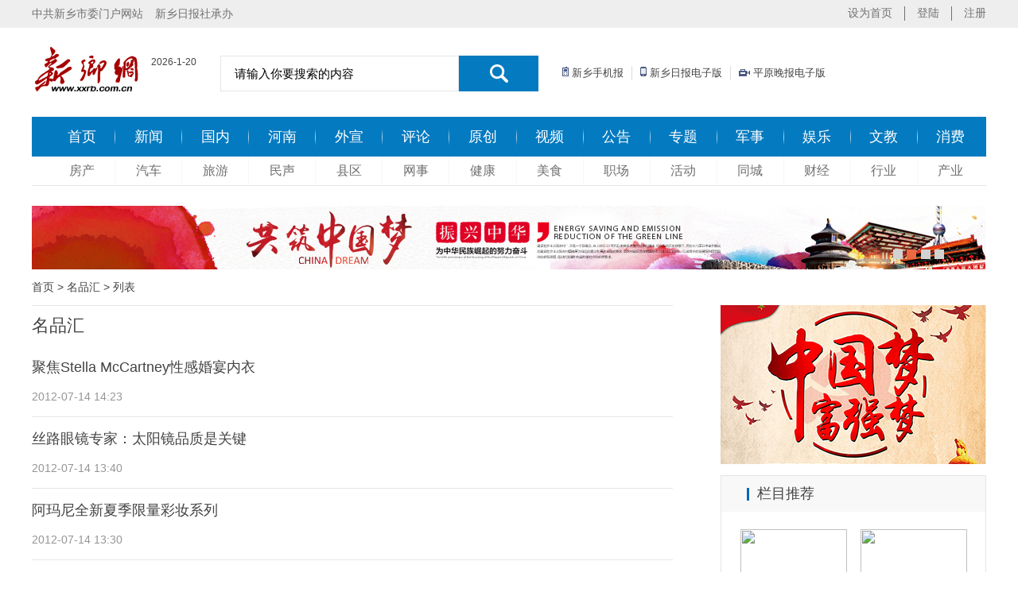

--- FILE ---
content_type: text/html
request_url: https://www.xxrb.com.cn/html/mph/147.html
body_size: 3111
content:
<!doctype html>
<html>
<head>
    <meta charset="gb2312">
    <title>名品汇 - 新乡网-新乡重点新闻网站</title>
    <link rel="stylesheet" href="https://site.xxrb.com.cn/statics/skins/xxw2018/article_list/css/atricle_lists.css">
    <link rel="stylesheet" href="https://site.xxrb.com.cn/statics/skins/xxw2018/public/css/public.css">
    <script type="text/javascript" src="https://site.xxrb.com.cn/statics/skins/xxw2018/index/css/time.js"></script>
    <style>
        .index-search-btn{
            background: url("https://site.xxrb.com.cn/statics/skins/xxw2018/public/image/search.jpg") no-repeat top center;
        }
        .big-nav-main{
            background: url("https://site.xxrb.com.cn/statics/skins/xxw2018/public/image/bg-nav.jpg") no-repeat top center;
        }
        .little-nav-main{
            background: url("https://site.xxrb.com.cn/statics/skins/xxw2018/public/image/bg-little-nav.jpg") no-repeat top center;
        }
    </style>
</head>
<body>

<div class="top">
    <div class="top-main">
        <div class="top-main-left">
            <ul>
                <li><p>中共新乡市委门户网站</p></li>
                <li><p>新乡日报社承办</p></li>
                <div class="clear"></div>
            </ul>
            <div class="clear"></div>
        </div>
        <div class="top-main-right">
            <ul>
                <li><p>注册</p></li>
                <li><p>登陆</p></li>
                <li><p>设为首页</p></li>
                <div class="clear"></div>
            </ul>
            <div class="clear"></div>
        </div>
        <div class="clear"></div>
    </div>
</div>
<div class="top2">
    <div class="logo">
        <img src="https://site.xxrb.com.cn/statics/skins/xxw2018/article_list/image/logo.jpg">
    </div>
    <div class="old-date">
        <p><script type="text/javascript">document.write(GetCurrentDateTime());</script></p>
        <p><script type="text/javascript">document.write(GetLunarDay(yy,mm,dd));</script></p>
    </div>
    <div class="search">
        <input class="index-search" type="text" value="请输入你要搜索的内容"
               onfocus="javascript:if(this.value=='请输入你要搜索的内容'){this.value='';this.style.color='#000'}"
               onblur="javascript:if(this.value==''){this.value='请输入你要搜索的内容';this.style.color='#7B7C7D'}"
               id="ytsearch_input" name="q" autocomplete="off"/>
        <input class="index-search-btn" type="button"
               onclick="javascript:var input=document.getElementById('ytsearch_input');if(input.value=='请输入关键词'){input.value='';input.focus();input.style.color='#000';return false;} return true;"/>
    </div>
    <div class="epaper">
        <ul class="epaper-list">
            <li>
                <img src="https://site.xxrb.com.cn/statics/skins/xxw2018/article_index/image/mobile1.jpg">
                <a href="http://sjb.xxrb.com.cn/" target="_blank">新乡手机报</a>
            </li>
            <li>
                <img src="https://site.xxrb.com.cn/statics/skins/xxw2018/article_index/image/mobile2.jpg">
                <a href="http://rb.xxrb.com.cn/html/2018-07/05/node_3.htm" target="_blank">新乡日报电子版</a>
            </li>
            <li>
                <img src="https://site.xxrb.com.cn/statics/skins/xxw2018/article_index/image/mobile3.jpg">
                <a href="http://wb.xxrb.com.cn/html/2018-07/04/node_35.htm" target="_blank">平原晚报电子版</a>
            </li>
            <div class="clear"></div>
        </ul>
    </div>
    <div class="clear"></div>
</div>
<div class="nav">
    <div class="big-nav">
        <div class="big-nav-main">
            <ul class="big-nav-main-list">
                <li><a href="http://xxrb.com.cn/" target="_blank">首页</a></li>
                <li><a href="https://news.xxrb.com.cn/html/xinxiang/" target="_blank">新闻</a></li>
                <li><a href="https://news.xxrb.com.cn/html/china/" target="_blank">国内</a></li>
                <li><a href="https://news.xxrb.com.cn/html/henan/" target="_blank">河南</a></li>
                <li><a href="https://news.xxrb.com.cn/html/wskxx/" target="_blank">外宣</a></li>
                <li><a href="https://news.xxrb.com.cn/html/guanzhu/" target="_blank">评论</a></li>
                <li><a href="https://news.xxrb.com.cn/html/ycxx/" target="_blank">原创</a></li>
                <li><a href="https://news.xxrb.com.cn/html/Kxinxiang/video/" target="_blank">视频</a></li>
                <li><a href="https://news.xxrb.com.cn/html/ggb/" target="_blank">公告</a></li>
                <li><a href="https://site.xxrb.com.cn/html/special/" target="_blank">专题</a></li>
                <li><a href="https://news.xxrb.com.cn/html/war/" target="_blank">军事</a></li>
                <li><a href="https://news.xxrb.com.cn/html/ent/" target="_blank">娱乐</a></li>
                <li><a href="https://news.xxrb.com.cn/html/wenjiao/" target="_blank">文教</a></li>
                <li><a href="http://www.xxrb.com.cn/html/mph/" target="_blank">消费</a></li>
            </ul>
        </div>
    </div>
    <div class="little-nav">
        <div class="little-nav-main">
            <ul class="little-nav-main-list">
                <li><a href="https://news.xxrb.com.cn/html/house/" target="_blank">房产</a></li>
                <li><a href="https://news.xxrb.com.cn/html/auto/" target="_blank">汽车</a></li>
                <li><a href="http://www.xxrb.com.cn/html/lvyou/" target="_blank">旅游</a></li>
                <li><a href="http://www.xxrb.com.cn/html/bxlyb/" target="_blank">民声</a></li>
                <li><a href="https://news.xxrb.com.cn/html/xianqu/" target="_blank">县区</a></li>
                <li><a href="http://www.xxrb.com.cn/html/bbs/" target="_blank">网事</a></li>
                <li><a href="https://news.xxrb.com.cn/html/health/" target="_blank">健康</a></li>
                <li><a href="http://www.xxrb.com.cn/html/meishi/" target="_blank">美食</a></li>
                <li><a href="http://www.xxrb.com.cn/html/jobs/" target="_blank">职场</a></li>
                <li><a href="http://www.xxrb.com.cn/html/activity/" target="_blank">活动</a></li>
                <li><a href="https://news.xxrb.com.cn/html/tcjy/" target="_blank">同城</a></li>
                <li><a href="https://news.xxrb.com.cn/html/finace/" target="_blank">财经</a></li>
                <li><a href="https://news.xxrb.com.cn/html/hxxx/" target="_blank">行业</a></li>
                <li><a href="https://news.xxrb.com.cn/html/chanyezixun/" target="_blank">产业</a>
            </ul>
        </div>
    </div>
</div>
<div class="main">
    <div class="ads-content">
        <div class="ads1">
            <a>
                <img src="https://site.xxrb.com.cn/statics/skins/xxw2018/article_list/image/ads1.jpg">
            </a>
        </div>
        <div class="clear"></div>
    </div>
    <div class="weizhi">
        <p><a href="http://www.xxrb.com.cn">首页</a> > <a href="http://www.xxrb.com.cn/html/mph/">名品汇</a> >   列表</p>
    </div>
    <div class="main-left">
        <div class="main-left-title">
            <p>名品汇</p>
        </div>
        <div class="main-left-list">
                        <ul>
                                <li>
                    <p><a href="http://www.xxrb.com.cn/html/2012/mph_0714/433.html" target="_blank">聚焦Stella McCartney性感婚宴内衣</a></p>
                    <span>2012-07-14 14:23</span>
                </li>
                                <li>
                    <p><a href="http://www.xxrb.com.cn/html/2012/mph_0714/432.html" target="_blank">丝路眼镜专家：太阳镜品质是关键</a></p>
                    <span>2012-07-14 13:40</span>
                </li>
                                <li>
                    <p><a href="http://www.xxrb.com.cn/html/2012/mph_0714/431.html" target="_blank">阿玛尼全新夏季限量彩妆系列</a></p>
                    <span>2012-07-14 13:30</span>
                </li>
                                <li>
                    <p><a href="http://www.xxrb.com.cn/html/2012/mph_0714/430.html" target="_blank">Stephen Webster 荣获钻石首饰设计大奖</a></p>
                    <span>2012-07-14 13:24</span>
                </li>
                                <li>
                    <p><a href="http://www.xxrb.com.cn/html/2012/mph_0714/429.html" target="_blank">路易威登男包2013新款LV路易威登包包2013春夏男装秀场细节</a></p>
                    <span>2012-07-14 13:07</span>
                </li>
                                <li>
                    <p><a href="http://www.xxrb.com.cn/html/2012/mph_0714/428.html" target="_blank">爱马仕家居给你别样奢华</a></p>
                    <span>2012-07-14 13:05</span>
                </li>
                                <li>
                    <p><a href="http://www.xxrb.com.cn/html/2012/mph_0714/420.html" target="_blank">为你记住每一天 卡地亚Rotonde de Cartier年历表</a></p>
                    <span>2012-07-14 10:16</span>
                </li>
                                <li>
                    <p><a href="http://www.xxrb.com.cn/html/2012/mph_0714/419.html" target="_blank">香奈儿女士：传世经典源于童年</a></p>
                    <span>2012-07-14 10:12</span>
                </li>
                                <div id="pages" class="pages"><a class="a1">1179条</a> <a href="/html/mph/146.html" class="a1">上一页</a> <a href="/html/mph/index.html">1</a>.. <a href="/html/mph/139.html">139</a> <a href="/html/mph/140.html">140</a> <a href="/html/mph/141.html">141</a> <a href="/html/mph/142.html">142</a> <a href="/html/mph/143.html">143</a> <a href="/html/mph/144.html">144</a> <a href="/html/mph/145.html">145</a> <a href="/html/mph/146.html">146</a> <span>147</span> <a href="/html/mph/148.html">148</a> <a href="/html/mph/148.html" class="a1">下一页</a></div>
                <div class="clear"></div>
            </ul>
                        <div class="clear"></div>
        </div>
    </div>
    <div class="main-right">
        <div class="main-right-ad">
            <img src="https://site.xxrb.com.cn/statics/skins/xxw2018/article_list/image/right-ad.jpg">
        </div>
        <div class="main-right-list">
            <div class="main-right-top">
                <div class="main-right-title">
                    <div class="main-right-title-blue"></div>
                    <p>栏目推荐</p>
                </div>
                <div class="main-right-content">
                                        <ul class="main-right-content-piclist">
                                                <li>
                            <a href="https://news.xxrb.com.cn/html/2015/china_0115/192076.html" target="_blank">
                                <img src="https://site.xxrb.com.cn/uploadfile/2015/0115/20150115113121752.jpg">
                            </a>
                            <a href="https://news.xxrb.com.cn/html/2015/china_0115/192076.html" target="_blank">
                                <p>习近平：中国政府重</p>
                            </a>
                        </li>
                                                <li>
                            <a href="https://news.xxrb.com.cn/html/2014/xinxiang_1215/191258.html" target="_blank">
                                <img src="https://site.xxrb.com.cn/uploadfile/2014/1215/20141215025913178.jpg">
                            </a>
                            <a href="https://news.xxrb.com.cn/html/2014/xinxiang_1215/191258.html" target="_blank">
                                <p>解放桥头&ldquo;空降&rdquo;移</p>
                            </a>
                        </li>
                                                <li>
                            <a href="https://news.xxrb.com.cn/html/2014/xianqu_1125/190643.html" target="_blank">
                                <img src="https://site.xxrb.com.cn/uploadfile/2014/1125/20141125111659804.jpg">
                            </a>
                            <a href="https://news.xxrb.com.cn/html/2014/xianqu_1125/190643.html" target="_blank">
                                <p>味道鲜美饸饹条 </p>
                            </a>
                        </li>
                                                <li>
                            <a href="https://news.xxrb.com.cn/html/2014/guanzhu_1125/190639.html" target="_blank">
                                <img src="https://site.xxrb.com.cn/uploadfile/2014/1125/20141125103734133.jpg">
                            </a>
                            <a href="https://news.xxrb.com.cn/html/2014/guanzhu_1125/190639.html" target="_blank">
                                <p>热点</p>
                            </a>
                        </li>
                                            </ul>
                                    </div>
            </div>
            <div class="main-right-bottom">
                <div class="main-right-title">
                    <div class="main-right-title-blue"></div>
                    <p>栏目总排行</p>
                </div>
                <div class="main-right-content">
                                        <ul class="main-right-content-list">
                                                <li>
                            <a href="http://www.xxrb.com.cn/html/2015/mph_0422/6178.html" target="_blank" title="虫虫欲动?趁早行动！家乐福教您如何灭蚊">虫虫欲动?趁早行动！家乐福教您如何灭</a>
                        </li>
                                                <li>
                            <a href="http://www.xxrb.com.cn/html/2014/mph_0806/5311.html" target="_blank" title="家乐福向云南昭通鲁甸灾区捐款100万元">家乐福向云南昭通鲁甸灾区捐款100万元</a>
                        </li>
                                                <li>
                            <a href="http://www.xxrb.com.cn/html/2013/mph_1230/3834.html" target="_blank" title="旗袍协会佳丽聚会，共赏中国旗袍文化">旗袍协会佳丽聚会，共赏中国旗袍文化</a>
                        </li>
                                                <li>
                            <a href="http://www.xxrb.com.cn/html/2015/mph_0709/6470.html" target="_blank" title="家乐福中国20周年庆火热来袭  多重惊喜回馈消费者">家乐福中国20周年庆火热来袭  多重</a>
                        </li>
                                                <li>
                            <a href="http://www.xxrb.com.cn/html/2015/mph_0804/6597.html" target="_blank" title="厨师下馆子从不点3道菜">厨师下馆子从不点3道菜</a>
                        </li>
                                                <li>
                            <a href="http://www.xxrb.com.cn/html/2015/mph_0921/6779.html" target="_blank" title="吃黄瓜10个伤身要命禁忌 ">吃黄瓜10个伤身要命禁忌 </a>
                        </li>
                                                <li>
                            <a href="http://www.xxrb.com.cn/html/2015/mph_0709/6471.html" target="_blank" title="长垣小吃记 ">长垣小吃记 </a>
                        </li>
                                            </ul>
                                    </div>
            </div>
            <div class="clear"></div>
        </div>
    </div>
    <div class="clear"></div>
</div>
<div class="bottom">
    <div class="bottom-main">
        <p>关于新乡网 - 联系方式 - 集团简介 - 广告服务 - 网站地图</p>
        <p>CopyRight &copy; Xinxiang Newspapering Network Center. All Rights Reserved</p>
        <p>新乡日报社 版权所有 豫ICP备05023767号-1</p>
        <p>未经书面特别授权，请勿转载或建立镜像</p>
        <p>电话：3046692 民生热线：3331100 站长统计</p>
        <p>河南省“网络敲诈和有偿删帖”专项整治工作 举报热线：0371-65598032 举报网站：www.henanjubao.com</p>
        <p>本网违法和不良信息举报电话：（0373）3833712 举报信箱：251077185@qq.com 邮编：453000</p>
    </div>
</div>
</body>
</html>


--- FILE ---
content_type: text/css
request_url: https://site.xxrb.com.cn/statics/skins/xxw2018/article_list/css/atricle_lists.css
body_size: 703
content:
.main {
    width: 1200px;
    margin: 0 auto 95px;
    padding-top: 25px;
    color:#434343;
}

.ads-content {

}

.ads1 {
    width: 1200px;
    float: left;
}
.weizhi{
    width:100%;
    line-height: 45px;
    font-size: 14px;
    text-align: left;
}
.weizhi p{
    margin:0;
    padding:0;
}
.main-left{
    width:806px;
    float:left;
    height:885px;
    margin-right:60px;
    box-sizing: border-box;
    border-top:1px solid #E5E5E5;
}
.main-left-title p{
    font-size: 22px;
    text-align: left;
    line-height:50px;
    margin:0;
    padding:0;
}
.main-left-list{
    width:806px;
}
.main-left-list ul{
    margin:0;
    padding:0;
    width:806px;
    list-style-type: none;
}
.main-left-list ul li{
    width:806px;
    height:90px;
    box-sizing: border-box;
    border-bottom:1px solid #E5E5E5;
}
.main-left-list ul li p{
    margin:0;
    padding:0;
    line-height: 55px;
    font-size: 18px;
}
.main-left-list ul li span{
    font-size: 14px;
    color:#959595;
}

.main-right{
    width:334px;
    height:885px;
    float:right;
}
.main-right-ad{
    width:334px;
    height:200px;
    margin-bottom:14px;
}
.main-right-list{
    width:334px;
    height:671px;
    box-sizing: border-box;
    border:1px solid #E5E5E5;
}

.main-right-top {
    width:333px;
    height: 335px;
    float:left;
}

.main-right-bottom {
    width:333px;
    height: 335px;
    float:left;
    box-sizing: border-box;
    border-top:1px solid #E5E5E5;
}
.main-right-title{
    width:300px;
    height:45px;
    background:#F8F8F8;
    padding-left:32px;
}
.main-right-title p{
    margin:0;
    margin-left:10px;
    padding:0;
    font-size:18px;
    float:left;
    line-height: 45px;
}
.main-right-title-blue{
    width:3px;
    height:16px;
    background:#0069B7;
    line-height: 45px;
    float:left;
    margin-top:15px;
}
.main-right-content{
    width:285px;
    height:245px;
    padding:22px 24px;
}
.main-right-content-piclist{
    width:285px;
    height:245px;
    margin:0;
    padding:0;
    list-style-type: none;
}
.main-right-content-piclist li{
    width:134px;
    height:122.5px;
    margin-right:17px;
    float:left;
}
.main-right-content-piclist li:nth-child(2n){
    margin-right:0;
}
.main-right-content-piclist li img{
    width:134px;
    height:91px;
    display: block;
}
.main-right-content-piclist li p{
    margin:0;
    padding:0;
    line-height: 31px;
    font-size:14px;
}
.main-right-content-list{
    width:285px;
    height:245px;
    margin:0;
    padding:0;
    list-style-type: none;
}
.main-right-content-list li{
    line-height: 35px;
    font-size: 14px;
}
.main-right-content-list li:before{

    float:left;
    content:"";
    background:#ccc;
    width:4px;
    height:4px;
    overflow:hidden;
    display:inline-block;
    margin:16px 11px 0 5px;
    border-radius: 2px;
}

.pages{
    width:806px;
    height:37px;
    margin-top:75px;
}
.pages a{
    display: block;
    float:left;
    width:35px;
    height:35px;
    text-align: center;
    line-height: 35px;
    margin-left:4px;
    margin-right:4px;
    border:1px solid #DBDBDB;
}
.pages .a1:first-child{
    margin-left:0;
    margin-right:4px;
}
.pages .a1:last-child{
    margin-left:4px;
    margin-right:0;
}
.pages span{
    display: block;
    float:left;
    width:37px;
    height:37px;
    text-align: center;
    line-height: 37px;
    background:#047AC0;
    color:white;
    margin-left:4px;
    margin-right:4px;
}
.pages .a1{
    width:90px;
    height:35px;
    text-align: center;
    line-height: 35px;
    border:1px solid #DBDBDB;
}


--- FILE ---
content_type: text/css
request_url: https://site.xxrb.com.cn/statics/skins/xxw2018/public/css/public.css
body_size: 878
content:
body {
    margin: 0;
    padding: 0;
    font-family: Arial,Microsoft YaHei,榛戜綋,瀹嬩綋,sans-serif;
    color:#434343;
}
a:link {text-decoration:none;color:#434343;}
a:visited {text-decoration:none;color:#434343;}
a:hover {text-decoration:none;color:#434343;}
a:active {text-decoration:none;color:#434343;}

.big-nav a:link {text-decoration:none;color:white;}
.big-nav a:visited {text-decoration:none;color:white;}
.big-nav a:hover {text-decoration:none;color:white;}
.big-nav a:active {text-decoration:none;color:white;}

.little-nav a:link {text-decoration:none;color:#707070;}
.little-nav a:visited {text-decoration:none;color:#707070;}
.little-nav a:hover {text-decoration:none;color:#707070;}
.little-nav a:active {text-decoration:none;color:#707070;}

.top {
    width: 100%;
    height: 35px;
    background: #EEEEEE;
}

.top-main {
    width: 1200px;
    height: 100%;
    margin: 0 auto;
    color: #707070;
    font-size: 14px;
}

.top-main p {
    margin: 0;
    padding: 0;
}

.top-main-left {
    float: left;
    width: 50%;
}

.top-main-left ul {
    margin: 0;
    padding: 0;
    list-style-type: none;
}

.top-main-left ul li {
    float: left;
    padding-right: 15px;
    line-height: 35px;
}

.top-main-right {
    float: right;
    width: 50%;
}

.top-main-right ul {
    margin: 0;
    padding: 0;
    list-style-type: none;
}

.top-main-right ul li {
    float: right;
    padding: 0px 15px 0px;
    border-right: 1px solid #707070;
    margin-top:8px;
}

.top-main-right ul li:nth-child(1) {
    padding-right: 0;
    border: 0;
}

.top2 {
    width: 1200px;
    margin: 0 auto;
    height: 80px;
    padding-bottom: 32px;
}

.top2 .logo, .old-date, .search, .epaper {
    bottom: 0;
    float: left;
}

.logo img {
    display: block;
    margin-top: 24px;
}

.old-date {
    margin-left: 15px;
    margin-top: 31px;
}

.old-date p {
    padding: 0;
    margin: 5px auto;
    color: #434343;
    font-size: 12px;
}

.search {
    width: 400px;
    height: 45px;
    margin-top: 35px;
    margin-left: 30px;
}

.search .index-search {
    width: 300px;
    height: 45px;
    float: left;
    line-height: 45px;
    font-size: 15px;
    text-indent: 15px;
    box-sizing: border-box;
    border: 1px solid #E5E5E5;
}

.search .index-search-btn {
    width: 100px;
    height: 45px;
    border: 0;
    float: left;
}

.epaper {
    margin-left: 30px;
    height: 45px;
    margin-top: 35px;
}

.epaper .epaper-list {
    list-style-type: none;
    width: 100%;
    height: 45px;
    margin: 0;
    padding: 0;
}

.epaper-list li {
    float: left;
    padding: 0 10px 0;
    margin-top: 13px;
    font-size: 13px;
    color: #434343;
    border-left: 1px solid #DCDCDC;
}
.epaper-list li img{
    display: inline-block;
}

.epaper-list li:nth-child(1) {
    padding-left: 0;
    border: 0;
}

.epaper-list li:nth-child(5) {
    padding-right: 0;
}

.epaper-list li img {

}

.epaper-list li p {

    margin: 0;
    padding: 0;
}

.nav{
    width:1200px;
    margin:0 auto;
}
.nav .big-nav {
    /*width: 100%;*/
    width:1200px;
    margin:0 auto;
    height: 50px;
    background: #047AC0;
}

.big-nav-main {
    width: 1200px;
    height: 50px;
    margin: 0 auto;
}

.big-nav-main .big-nav-main-list {
    width: 1179px;
    height: 50px;
    margin: 0 auto;
    margin-left: 21px;
    padding: 0;
    list-style-type: none;
}

.big-nav-main-list li {
    height: 50px;
    float: left;
    width: 84px;
    line-height: 50px;
    color: white;
    font-size: 18px;
    text-align: center;
}

.nav .little-nav {
    width: 100%;
    height: 36px;
    border-bottom: 1px solid #E5E5E5;
}

.little-nav .little-nav-main {
    width: 1200px;
    margin: 0 auto;
}

.little-nav-main .little-nav-main-list {
    width: 1179px;
    height: 36px;
    margin: 0 auto;
    margin-left: 21px;
    padding: 0;
    list-style-type: none;
}

.little-nav-main-list li {
    height: 36px;
    float: left;
    width: 84px;
    line-height: 36px;
    color: #707070;
    font-size: 16px;
    text-align: center;
}


.bottom{
    background:#F8F8F8;
    width:100%;
    height:240px;
    padding-top:30px;
    padding-bottom:30px;
    text-align:center;
    color:#434343;
    font-size: 13px;

}
.bottom-main{
    width:1200px;
    height:240px;
    margin:0 auto;
}
.clear {
    clear: both;
}
img{
    display: block;
}


--- FILE ---
content_type: application/javascript
request_url: https://site.xxrb.com.cn/statics/skins/xxw2018/index/css/time.js
body_size: 1576
content:
function GetCurrentDateTime() {
    var d = new Date();
    var year = d.getFullYear();
    var month = d.getMonth() + 1;
    var date = d.getDate();
    var week = d.getDay();
    var hours = d.getHours();
    var minutes = d.getMinutes();
    var seconds = d.getSeconds();
    var ms = d.getMilliseconds();
    var curDateTime = year; //年
    //if (month > 9)
    curDateTime = curDateTime + "-" + month; //月
    //else
    //   curDateTime = curDateTime + "-0" + month;
    //if (date > 9)
    curDateTime = curDateTime + "-" + date; //日
    //else
    //   curDateTime = curDateTime + "-0" + date + "";
    if (hours > 9)
        curDateTime = curDateTime;
    else
        curDateTime = curDateTime;
    if (minutes > 9)
        curDateTime = curDateTime;
    else
        curDateTime = curDateTime;
    if (seconds > 9)
        curDateTime = curDateTime;
    else
        curDateTime = curDateTime;

    return curDateTime;
}

var CalendarData = new Array(100);
var madd = new Array(12);
var tgString = "甲乙丙丁戊己庚辛壬癸";
var dzString = "子丑寅卯辰巳午未申酉戌亥";
var numString = "一二三四五六七八九十";
var monString = "正二三四五六七八九十冬腊";
var weekString = "日一二三四五六";
var sx = "鼠牛虎兔龙蛇马羊猴鸡狗猪";
var cYear, cMonth, cDay, TheDate;
CalendarData = new Array(0xA4B, 0x5164B, 0x6A5, 0x6D4, 0x415B5, 0x2B6, 0x957, 0x2092F, 0x497, 0x60C96, 0xD4A, 0xEA5, 0x50DA9, 0x5AD, 0x2B6, 0x3126E, 0x92E, 0x7192D, 0xC95, 0xD4A, 0x61B4A, 0xB55, 0x56A, 0x4155B, 0x25D, 0x92D, 0x2192B, 0xA95, 0x71695, 0x6CA, 0xB55, 0x50AB5, 0x4DA, 0xA5B, 0x30A57, 0x52B, 0x8152A, 0xE95, 0x6AA, 0x615AA, 0xAB5, 0x4B6, 0x414AE, 0xA57, 0x526, 0x31D26, 0xD95, 0x70B55, 0x56A, 0x96D, 0x5095D, 0x4AD, 0xA4D, 0x41A4D, 0xD25, 0x81AA5, 0xB54, 0xB6A, 0x612DA, 0x95B, 0x49B, 0x41497, 0xA4B, 0xA164B, 0x6A5, 0x6D4, 0x615B4, 0xAB6, 0x957, 0x5092F, 0x497, 0x64B, 0x30D4A, 0xEA5, 0x80D65, 0x5AC, 0xAB6, 0x5126D, 0x92E, 0xC96, 0x41A95, 0xD4A, 0xDA5, 0x20B55, 0x56A, 0x7155B, 0x25D, 0x92D, 0x5192B, 0xA95, 0xB4A, 0x416AA, 0xAD5, 0x90AB5, 0x4BA, 0xA5B, 0x60A57, 0x52B, 0xA93, 0x40E95);
madd[0] = 0;
madd[1] = 31;
madd[2] = 59;
madd[3] = 90;
madd[4] = 120;
madd[5] = 151;
madd[6] = 181;
madd[7] = 212;
madd[8] = 243;
madd[9] = 273;
madd[10] = 304;
madd[11] = 334;

function GetBit(m, n) {
    return (m >> n) & 1;
}

function e2c() {
    TheDate = (arguments.length != 3) ? new Date() : new Date(arguments[0], arguments[1], arguments[2]);
    var total, m, n, k;
    var isEnd = false;
    var tmp = TheDate.getYear();
    if (tmp < 1900) {
        tmp += 1900;
    }
    total = (tmp - 1921) * 365 + Math.floor((tmp - 1921) / 4) + madd[TheDate.getMonth()] + TheDate.getDate() - 38;

    if (TheDate.getYear() % 4 == 0 && TheDate.getMonth() > 1) {
        total++;
    }
    for (m = 0; ; m++) {
        k = (CalendarData[m] < 0xfff) ? 11 : 12;
        for (n = k; n >= 0; n--) {
            if (total <= 29 + GetBit(CalendarData[m], n)) {
                isEnd = true;
                break;
            }
            total = total - 29 - GetBit(CalendarData[m], n);
        }
        if (isEnd) break;
    }
    cYear = 1921 + m;
    cMonth = k - n + 1;
    cDay = total;
    if (k == 12) {
        if (cMonth == Math.floor(CalendarData[m] / 0x10000) + 1) {
            cMonth = 1 - cMonth;
        }
        if (cMonth > Math.floor(CalendarData[m] / 0x10000) + 1) {
            cMonth--;
        }
    }
}

function GetcDateString() {
    var tmp = "";
    tmp += "农历";
    if (cMonth < 1) {
        tmp += "(闰)";
        tmp += monString.charAt(-cMonth - 1);
    } else {
        tmp += monString.charAt(cMonth - 1);
    }
    tmp += "月";
    tmp += (cDay < 11) ? "初" : ((cDay < 20) ? "十" : ((cDay < 30) ? "廿" : "三十"));
    if (cDay % 10 != 0 || cDay == 10) {
        tmp += numString.charAt((cDay - 1) % 10);
    }
    return tmp;
}

function GetLunarDay(solarYear, solarMonth, solarDay) {
    //solarYear = solarYear<1900?(1900+solarYear):solarYear;
    if (solarYear < 1921 || solarYear > 2020) {
        return "";
    } else {
        solarMonth = (parseInt(solarMonth) > 0) ? (solarMonth - 1) : 11;
        e2c(solarYear, solarMonth, solarDay);
        return GetcDateString();
    }
}

var D = new Date();
var yy = D.getFullYear();
var mm = D.getMonth() + 1;
var dd = D.getDate();
var ww = D.getDay();
var ss = parseInt(D.getTime() / 1000);
if (yy < 100) yy = "19" + yy;

function showCal() {
//document.write(GetCurrentDateTime()); 
//document.write("<br />"); 
//document.write(GetLunarDay(yy,mm,dd)); 
} 

